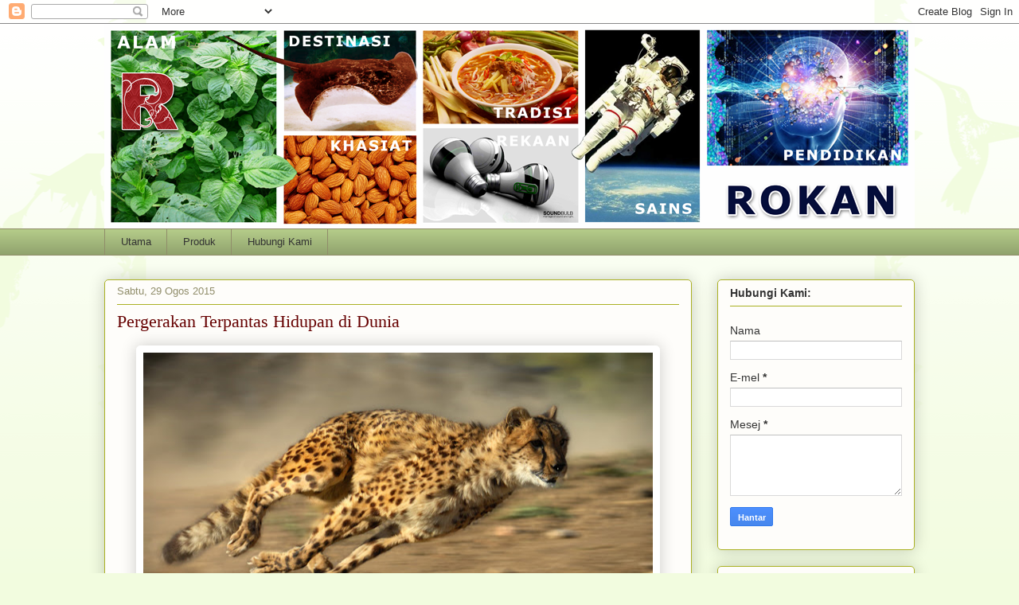

--- FILE ---
content_type: text/html; charset=utf-8
request_url: https://www.google.com/recaptcha/api2/aframe
body_size: 267
content:
<!DOCTYPE HTML><html><head><meta http-equiv="content-type" content="text/html; charset=UTF-8"></head><body><script nonce="RJoNHSAXCbdL18UmpMRHBg">/** Anti-fraud and anti-abuse applications only. See google.com/recaptcha */ try{var clients={'sodar':'https://pagead2.googlesyndication.com/pagead/sodar?'};window.addEventListener("message",function(a){try{if(a.source===window.parent){var b=JSON.parse(a.data);var c=clients[b['id']];if(c){var d=document.createElement('img');d.src=c+b['params']+'&rc='+(localStorage.getItem("rc::a")?sessionStorage.getItem("rc::b"):"");window.document.body.appendChild(d);sessionStorage.setItem("rc::e",parseInt(sessionStorage.getItem("rc::e")||0)+1);localStorage.setItem("rc::h",'1769165717466');}}}catch(b){}});window.parent.postMessage("_grecaptcha_ready", "*");}catch(b){}</script></body></html>